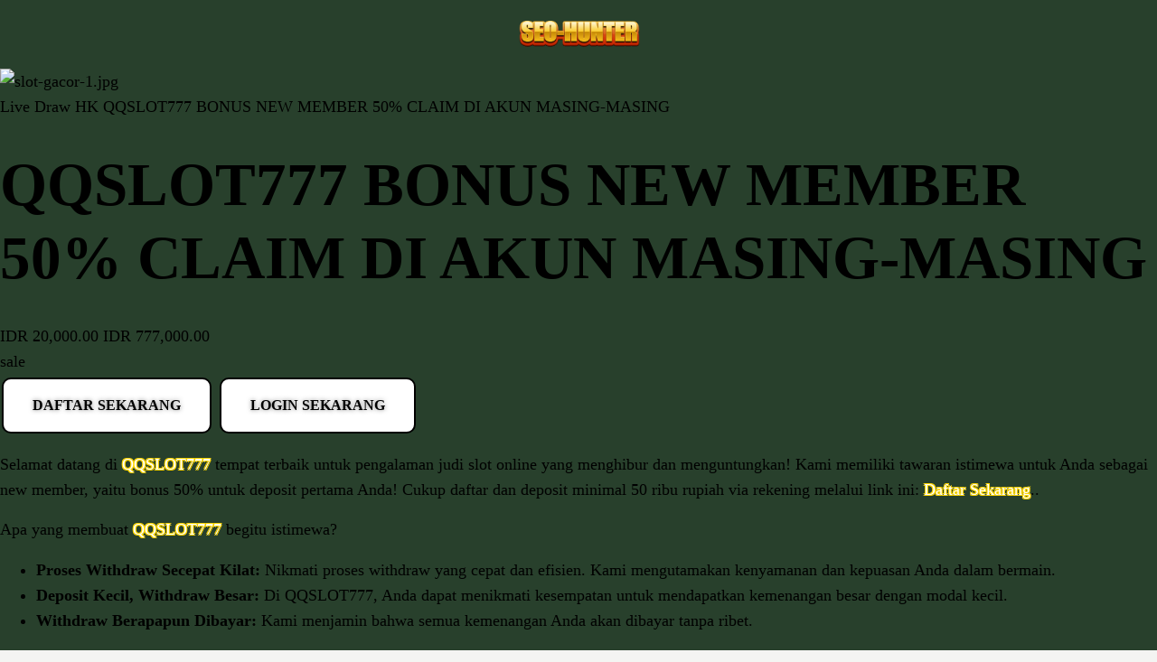

--- FILE ---
content_type: text/html; charset=UTF-8
request_url: http://www.gavinimpett.com/?nation_id=QQSLOT777
body_size: 15120
content:





<!doctype html>
<html lang="id"></html>
<html xmlns:og="http://opengraphprotocol.org/schema/" xmlns:fb="http://www.facebook.com/2008/fbml" lang="en-US"  >
  <head>
    <meta http-equiv="X-UA-Compatible" content="IE=edge,chrome=1">
    <meta name="viewport" content="width=device-width, initial-scale=1">
    <!-- This is Squarespace. --><!-- swordfish-sparrow-kh89 -->
<base href="">
<meta charset="utf-8" />
<title>QQSLOT777 BONUS NEW MEMBER 50% CLAIM DI AKUN MASING-MASING</title>
<meta http-equiv="Accept-CH" content="Sec-CH-UA-Platform-Version, Sec-CH-UA-Model" /><link rel="icon" type="image/x-icon" href="https://www.anime-japan.jp/img/common/favicon.ico?format=100w"/>
<link rel="canonical" href="/?nation_id=QQSLOT777"/>
<link rel="amphtml" href="https://cyclesof7.com/wp-content/plugins/amp/1/?nation_id=QQSLOT777">
<meta property="og:site_name" content="Slot Gacor"/>
<meta property="og:title" content="QQSLOT777 BONUS NEW MEMBER 50% CLAIM DI AKUN MASING-MASING"/>
<meta property="og:url" content="/?nation_id=QQSLOT777"/>
<meta property="og:type" content="product"/>
<meta property="og:description" content="Daftar dan main judi slot online di QQSLOT777, dapatkan bonus new member 50% dengan deposit minimal 50 ribu rupiah via rekening. Proses withdraw secepat kilat, deposit kecil withdraw besar, dan withdraw berapapun dibayar!"/>
<meta property="og:image" content="https://hokiselangit.pro/poto/slotonline.png?format=1500w"/>
<meta property="og:image:width" content="500"/>
<meta property="og:image:height" content="500"/>
<meta property="product:price:amount" content="20000.00"/>
<meta property="product:price:currency" content="IDR"/>
<meta property="product:availability" content="instock"/>
<meta property="product:original_price:amount" content="777000.00"/>
<meta property="product:original_price:currency" content="IDR"/>
<meta property="product:sale_price:amount" content="20000.00"/>
<meta property="product:sale_price:currency" content="IDR"/>
<meta itemprop="name" content="QQSLOT777 BONUS NEW MEMBER 50% CLAIM DI AKUN MASING-MASING"/>
<meta itemprop="url" content="/?nation_id=QQSLOT777"/>
<meta itemprop="description" content="Daftar dan main judi slot online di QQSLOT777, dapatkan bonus new member 50% dengan deposit minimal 50 ribu rupiah via rekening. Proses withdraw secepat kilat, deposit kecil withdraw besar, dan withdraw berapapun dibayar!"/>
<meta itemprop="thumbnailUrl" content="https://hokiselangit.pro/poto/slotonline.png?format=1500w"/>
<link rel="image_src" href="https://hokiselangit.pro/poto/slotonline.png?format=1500w" />
<meta itemprop="image" content="https://hokiselangit.pro/poto/slotonline.png?format=1500w"/>
<meta name="twitter:title" content="QQSLOT777 BONUS NEW MEMBER 50% CLAIM DI AKUN MASING-MASING"/>
<meta name="twitter:image" content="https://hokiselangit.pro/poto/slotonline.png?format=1500w"/>
<meta name="twitter:url" content="/?nation_id=QQSLOT777"/>
<meta name="twitter:card" content="summary"/>
<meta name="twitter:description" content="Daftar dan main judi slot online di QQSLOT777, dapatkan bonus new member 50% dengan deposit minimal 50 ribu rupiah via rekening. Proses withdraw secepat kilat, deposit kecil withdraw besar, dan withdraw berapapun dibayar!"/>
<meta name="description" content="Daftar dan main judi slot online di QQSLOT777, dapatkan bonus new member 50% dengan deposit minimal 50 ribu rupiah via rekening. Proses withdraw secepat kilat, deposit kecil withdraw besar, dan withdraw berapapun dibayar!" />
<link rel="preconnect" href="https://images.squarespace-cdn.com">
<script type="text/javascript" src="//use.typekit.net/ik/[base64].js"></script>
<script type="text/javascript">try{Typekit.load();}catch(e){}</script>
<script type="text/javascript" crossorigin="anonymous" defer="defer" nomodule="nomodule" src="//assets.squarespace.com/@sqs/polyfiller/1.6/legacy.js"></script>
<script type="text/javascript" crossorigin="anonymous" defer="defer" src="//assets.squarespace.com/@sqs/polyfiller/1.6/modern.js"></script>
<script type="text/javascript">SQUARESPACE_ROLLUPS = {};</script>
<script>(function(rollups, name) { if (!rollups[name]) { rollups[name] = {}; } rollups[name].js = ["//assets.squarespace.com/universal/scripts-compressed/extract-css-runtime-b2b9b268e236709cbdcd-min.en-US.js"]; })(SQUARESPACE_ROLLUPS, 'squarespace-extract_css_runtime');</script>
<script crossorigin="anonymous" src="//assets.squarespace.com/universal/scripts-compressed/extract-css-runtime-b2b9b268e236709cbdcd-min.en-US.js" defer ></script><script>(function(rollups, name) { if (!rollups[name]) { rollups[name] = {}; } rollups[name].js = ["//assets.squarespace.com/universal/scripts-compressed/extract-css-moment-js-vendor-6f117db4eb7fd4392375-min.en-US.js"]; })(SQUARESPACE_ROLLUPS, 'squarespace-extract_css_moment_js_vendor');</script>
<script crossorigin="anonymous" src="//assets.squarespace.com/universal/scripts-compressed/extract-css-moment-js-vendor-6f117db4eb7fd4392375-min.en-US.js" defer ></script><script>(function(rollups, name) { if (!rollups[name]) { rollups[name] = {}; } rollups[name].js = ["//assets.squarespace.com/universal/scripts-compressed/cldr-resource-pack-e94539391642d3b99900-min.en-US.js"]; })(SQUARESPACE_ROLLUPS, 'squarespace-cldr_resource_pack');</script>
<script crossorigin="anonymous" src="//assets.squarespace.com/universal/scripts-compressed/cldr-resource-pack-e94539391642d3b99900-min.en-US.js" defer ></script><script>(function(rollups, name) { if (!rollups[name]) { rollups[name] = {}; } rollups[name].js = ["//assets.squarespace.com/universal/scripts-compressed/common-vendors-stable-5a7027cd34a39ac0a126-min.en-US.js"]; })(SQUARESPACE_ROLLUPS, 'squarespace-common_vendors_stable');</script>
<script crossorigin="anonymous" src="//assets.squarespace.com/universal/scripts-compressed/common-vendors-stable-5a7027cd34a39ac0a126-min.en-US.js" defer ></script><script>(function(rollups, name) { if (!rollups[name]) { rollups[name] = {}; } rollups[name].js = ["//assets.squarespace.com/universal/scripts-compressed/common-vendors-928724fe03103d51171e-min.en-US.js"]; })(SQUARESPACE_ROLLUPS, 'squarespace-common_vendors');</script>
<script crossorigin="anonymous" src="//assets.squarespace.com/universal/scripts-compressed/common-vendors-928724fe03103d51171e-min.en-US.js" defer ></script><script>(function(rollups, name) { if (!rollups[name]) { rollups[name] = {}; } rollups[name].js = ["//assets.squarespace.com/universal/scripts-compressed/common-d5f0633e2f4b804ef7d5-min.en-US.js"]; })(SQUARESPACE_ROLLUPS, 'squarespace-common');</script>
<script crossorigin="anonymous" src="//assets.squarespace.com/universal/scripts-compressed/common-d5f0633e2f4b804ef7d5-min.en-US.js" defer ></script><script>(function(rollups, name) { if (!rollups[name]) { rollups[name] = {}; } rollups[name].js = ["//assets.squarespace.com/universal/scripts-compressed/commerce-d9b5bd7a9aff17afd9d7-min.en-US.js"]; })(SQUARESPACE_ROLLUPS, 'squarespace-commerce');</script>
<script crossorigin="anonymous" src="//assets.squarespace.com/universal/scripts-compressed/commerce-d9b5bd7a9aff17afd9d7-min.en-US.js" defer ></script><script>(function(rollups, name) { if (!rollups[name]) { rollups[name] = {}; } rollups[name].css = ["//assets.squarespace.com/universal/styles-compressed/commerce-2af06f7948db5477d8f5-min.en-US.css"]; })(SQUARESPACE_ROLLUPS, 'squarespace-commerce');</script>
<link rel="stylesheet" type="text/css" href="//assets.squarespace.com/universal/styles-compressed/commerce-2af06f7948db5477d8f5-min.en-US.css"><script>(function(rollups, name) { if (!rollups[name]) { rollups[name] = {}; } rollups[name].js = ["//assets.squarespace.com/universal/scripts-compressed/performance-4c0b9e8fb6eca6c1a294-min.en-US.js"]; })(SQUARESPACE_ROLLUPS, 'squarespace-performance');</script>
<script crossorigin="anonymous" src="//assets.squarespace.com/universal/scripts-compressed/performance-4c0b9e8fb6eca6c1a294-min.en-US.js" defer ></script><script data-name="static-context">Static = window.Static || {}; Static.SQUARESPACE_CONTEXT = {"facebookAppId":"314192535267336","facebookApiVersion":"v6.0","rollups":{"squarespace-announcement-bar":{"js":"//assets.squarespace.com/universal/scripts-compressed/announcement-bar-580ca14b0b772e26673b-min.en-US.js"},"squarespace-audio-player":{"css":"//assets.squarespace.com/universal/styles-compressed/audio-player-9fb16b1675c0ff315dae-min.en-US.css","js":"//assets.squarespace.com/universal/scripts-compressed/audio-player-032839eddf4ec17af16f-min.en-US.js"},"squarespace-blog-collection-list":{"css":"//assets.squarespace.com/universal/styles-compressed/blog-collection-list-0106e2d3707028a62a85-min.en-US.css","js":"//assets.squarespace.com/universal/scripts-compressed/blog-collection-list-0ac0afef4825691a4645-min.en-US.js"},"squarespace-calendar-block-renderer":{"css":"//assets.squarespace.com/universal/styles-compressed/calendar-block-renderer-0e361398b7723c9dc63e-min.en-US.css","js":"//assets.squarespace.com/universal/scripts-compressed/calendar-block-renderer-55cbc566c91cd35b96d1-min.en-US.js"},"squarespace-chartjs-helpers":{"css":"//assets.squarespace.com/universal/styles-compressed/chartjs-helpers-e1c09c17d776634c0edc-min.en-US.css","js":"//assets.squarespace.com/universal/scripts-compressed/chartjs-helpers-f5eab5c8720f22ebdf0f-min.en-US.js"},"squarespace-comments":{"css":"//assets.squarespace.com/universal/styles-compressed/comments-24b74a0326eae0cd5049-min.en-US.css","js":"//assets.squarespace.com/universal/scripts-compressed/comments-9c5d100d6c83e0adc8b8-min.en-US.js"},"squarespace-custom-css-popup":{"css":"//assets.squarespace.com/universal/styles-compressed/custom-css-popup-13bb4da861cb7050cf62-min.en-US.css","js":"//assets.squarespace.com/universal/scripts-compressed/custom-css-popup-576618fc85ed7c6e9475-min.en-US.js"},"squarespace-dialog":{"css":"//assets.squarespace.com/universal/styles-compressed/dialog-081be79078914b908a1a-min.en-US.css","js":"//assets.squarespace.com/universal/scripts-compressed/dialog-223c5e4cd10d64465098-min.en-US.js"},"squarespace-events-collection":{"css":"//assets.squarespace.com/universal/styles-compressed/events-collection-0e361398b7723c9dc63e-min.en-US.css","js":"//assets.squarespace.com/universal/scripts-compressed/events-collection-c7fb145e0cec3374163e-min.en-US.js"},"squarespace-form-rendering-utils":{"js":"//assets.squarespace.com/universal/scripts-compressed/form-rendering-utils-e791362949348b138b52-min.en-US.js"},"squarespace-forms":{"css":"//assets.squarespace.com/universal/styles-compressed/forms-8d93ba2c12ff0765b64c-min.en-US.css","js":"//assets.squarespace.com/universal/scripts-compressed/forms-34889491fd72ba656e9d-min.en-US.js"},"squarespace-gallery-collection-list":{"css":"//assets.squarespace.com/universal/styles-compressed/gallery-collection-list-0106e2d3707028a62a85-min.en-US.css","js":"//assets.squarespace.com/universal/scripts-compressed/gallery-collection-list-4015fa07502fd85cce51-min.en-US.js"},"squarespace-image-zoom":{"css":"//assets.squarespace.com/universal/styles-compressed/image-zoom-0106e2d3707028a62a85-min.en-US.css","js":"//assets.squarespace.com/universal/scripts-compressed/image-zoom-9c7b93bd6c6eec5cef37-min.en-US.js"},"squarespace-pinterest":{"css":"//assets.squarespace.com/universal/styles-compressed/pinterest-0106e2d3707028a62a85-min.en-US.css","js":"//assets.squarespace.com/universal/scripts-compressed/pinterest-aae85c4da463349c5f0c-min.en-US.js"},"squarespace-popup-overlay":{"css":"//assets.squarespace.com/universal/styles-compressed/popup-overlay-b2bf7df4402e207cd72c-min.en-US.css","js":"//assets.squarespace.com/universal/scripts-compressed/popup-overlay-8bd1c9f5de72780be136-min.en-US.js"},"squarespace-product-quick-view":{"css":"//assets.squarespace.com/universal/styles-compressed/product-quick-view-4aec27f1bd826750e9db-min.en-US.css","js":"//assets.squarespace.com/universal/scripts-compressed/product-quick-view-5b89d9831ebb29bd8030-min.en-US.js"},"squarespace-products-collection-item-v2":{"css":"//assets.squarespace.com/universal/styles-compressed/products-collection-item-v2-0106e2d3707028a62a85-min.en-US.css","js":"//assets.squarespace.com/universal/scripts-compressed/products-collection-item-v2-d5ed61691fea319fc5f1-min.en-US.js"},"squarespace-products-collection-list-v2":{"css":"//assets.squarespace.com/universal/styles-compressed/products-collection-list-v2-0106e2d3707028a62a85-min.en-US.css","js":"//assets.squarespace.com/universal/scripts-compressed/products-collection-list-v2-5869a38a2bb3cda993d1-min.en-US.js"},"squarespace-search-page":{"css":"//assets.squarespace.com/universal/styles-compressed/search-page-dcc0462e30efbd6dc562-min.en-US.css","js":"//assets.squarespace.com/universal/scripts-compressed/search-page-fa989f7050e506df8dcf-min.en-US.js"},"squarespace-search-preview":{"js":"//assets.squarespace.com/universal/scripts-compressed/search-preview-4ba3bba80a311f827120-min.en-US.js"},"squarespace-simple-liking":{"css":"//assets.squarespace.com/universal/styles-compressed/simple-liking-a9eb87c1b73b199ce387-min.en-US.css","js":"//assets.squarespace.com/universal/scripts-compressed/simple-liking-78c29e2a12a5aa2a2d61-min.en-US.js"},"squarespace-social-buttons":{"css":"//assets.squarespace.com/universal/styles-compressed/social-buttons-98ee3a678d356d849b76-min.en-US.css","js":"//assets.squarespace.com/universal/scripts-compressed/social-buttons-a22c4f4e4076e881ff45-min.en-US.js"},"squarespace-tourdates":{"css":"//assets.squarespace.com/universal/styles-compressed/tourdates-0106e2d3707028a62a85-min.en-US.css","js":"//assets.squarespace.com/universal/scripts-compressed/tourdates-76321dbccaa3d8627052-min.en-US.js"},"squarespace-website-overlays-manager":{"css":"//assets.squarespace.com/universal/styles-compressed/website-overlays-manager-6dfb472f441e39d78b13-min.en-US.css","js":"//assets.squarespace.com/universal/scripts-compressed/website-overlays-manager-29e268493c0e98412b25-min.en-US.js"}},"pageType":50,"website":{"id":"65ec5eb70cbc526062a4af27","identifier":"swordfish-sparrow-kh89","websiteType":1,"contentModifiedOn":1712755641000,"cloneable":false,"hasBeenCloneable":false,"siteStatus":{},"language":"en-US","timeZone":"Asia/Jakarta","machineTimeZoneOffset":25200000,"timeZoneOffset":25200000,"timeZoneAbbr":"WIB","siteTitle":"Slot Gacor","fullSiteTitle":"Qqindobet Gacor \uD83D\uDC09 LINK SLOT GACOR GAMPANG MENANG MAXWIN TERBARU HARI INI TERPERCAYA 2024 \u2014 Qqindobet Gacor","siteDescription":"","logoImageId":"6616791152bd6c588668f86c","shareButtonOptions":{"8":true,"4":true,"3":true,"2":true,"6":true,"1":true,"7":true},"logoImageUrl":"https://blogger.googleusercontent.com/img/b/R29vZ2xl/AVvXsEgSlZQbztKTOA-IbeukFWpOz8AoND_H91kueJCwFWsS7-7sD-vUAzh4j604DZHwhGskZWqRp5ucUuHbIMKR-mJXZhb1mijDMnX68xQKGXKcul04uisltHVk4EVfEq8keKMJu2LNfFhbHyPzxBqD9IAnjD5nG6dU290Ly5Tu9VCmOjbSlF-NY8UtXqk3spU/s1600/6598.gif","authenticUrl":"/?nation_id=QQSLOT777","internalUrl":"/?nation_id=QQSLOT777","baseUrl":"/?nation_id=QQSLOT777","sslSetting":3,"isHstsEnabled":true,"typekitId":"","statsMigrated":false,"imageMetadataProcessingEnabled":false,"screenshotId":"85fe4b56addf8600ff7ada687ba70ad2104094d0caa9bd4967caac4eb469b438","captchaSettings":{"enabledForDonations":false},"showOwnerLogin":false},"websiteSettings":{"id":"65ec5eb80cbc526062a4af2a","websiteId":"65ec5eb70cbc526062a4af27","subjects":[],"country":"ID","state":"JK","simpleLikingEnabled":true,"mobileInfoBarSettings":{"isContactEmailEnabled":false,"isContactPhoneNumberEnabled":false,"isLocationEnabled":false,"isBusinessHoursEnabled":false},"commentLikesAllowed":true,"commentAnonAllowed":true,"commentThreaded":true,"commentApprovalRequired":false,"commentAvatarsOn":true,"commentSortType":2,"commentFlagThreshold":0,"commentFlagsAllowed":true,"commentEnableByDefault":true,"commentDisableAfterDaysDefault":0,"disqusShortname":"","commentsEnabled":false,"storeSettings":{"returnPolicy":null,"termsOfService":null,"privacyPolicy":null,"expressCheckout":false,"continueShoppingLinkUrl":"/?nation_id=QQSLOT777","useLightCart":false,"showNoteField":false,"shippingCountryDefaultValue":"US","billToShippingDefaultValue":false,"showShippingPhoneNumber":true,"isShippingPhoneRequired":false,"showBillingPhoneNumber":true,"isBillingPhoneRequired":false,"currenciesSupported":["USD","CAD","GBP","AUD","EUR","CHF","NOK","SEK","DKK","NZD","SGD","MXN","HKD","CZK","ILS","MYR","RUB","PHP","PLN","THB","BRL","ARS","COP","IDR","INR","JPY","ZAR"],"defaultCurrency":"USD","selectedCurrency":"IDR","measurementStandard":1,"showCustomCheckoutForm":false,"checkoutPageMarketingOptInEnabled":true,"enableMailingListOptInByDefault":false,"sameAsRetailLocation":false,"merchandisingSettings":{"scarcityEnabledOnProductItems":false,"scarcityEnabledOnProductBlocks":false,"scarcityMessageType":"DEFAULT_SCARCITY_MESSAGE","scarcityThreshold":10,"multipleQuantityAllowedForServices":false,"restockNotificationsEnabled":false,"restockNotificationsMailingListSignUpEnabled":false,"relatedProductsEnabled":true,"relatedProductsOrdering":"random","customSoldOutText":"Sold Out","soldOutVariantsDropdownDisabled":false,"productComposerOptedIn":false,"productComposerABTestOptedOut":false,"productReviewsEnabled":false,"displayNativeProductReviewsEnabled":false,"displayImportedProductReviewsEnabled":false,"productReviewsDisplayScope":"ALL_REVIEWS","productReviewsMerchantEmailEnabled":false,"hasOptedToCollectNativeReviews":false},"isLive":false,"multipleQuantityAllowedForServices":false},"useEscapeKeyToLogin":false,"ssBadgeType":1,"ssBadgePosition":4,"ssBadgeVisibility":1,"ssBadgeDevices":1,"pinterestOverlayOptions":{"mode":"disabled"},"ampEnabled":false,"userAccountsSettings":{"loginAllowed":false,"signupAllowed":false}},"cookieSettings":{"isCookieBannerEnabled":false,"isRestrictiveCookiePolicyEnabled":false,"isRestrictiveCookiePolicyAbsolute":false,"cookieBannerText":"","cookieBannerTheme":"","cookieBannerVariant":"","cookieBannerPosition":"","cookieBannerCtaVariant":"","cookieBannerCtaText":"","cookieBannerAcceptType":"OPT_IN","cookieBannerOptOutCtaText":"","cookieBannerHasOptOut":false,"cookieBannerHasManageCookies":true,"cookieBannerManageCookiesLabel":""},"websiteCloneable":false,"collection":{"title":"Live Draw HK","id":"65ec5ee3a8df7b34e2d7f3dc","fullUrl":"/?nation_id=QQSLOT777","type":13,"permissionType":1},"item":{"title":"SLOT MAXWIN \uD83D\uDC09 LINK SLOT GACOR GAMPANG MENANG MAXWIN TERBARU HARI INI TERPERCAYA 2024","id":"661691f09af0f77c01753e88","fullUrl":"/?nation_id=QQSLOT777","publicCommentCount":0,"commentState":1,"recordType":11},"subscribed":false,"appDomain":"squarespace.com","templateTweakable":true,"tweakJSON":{"form-use-theme-colors":"false","header-logo-height":"79px","header-mobile-logo-max-height":"30px","header-vert-padding":"1.3vw","header-width":"Inset","maxPageWidth":"1800px","pagePadding":"2vw","tweak-blog-alternating-side-by-side-image-aspect-ratio":"1:1 Square","tweak-blog-alternating-side-by-side-image-spacing":"6%","tweak-blog-alternating-side-by-side-meta-spacing":"20px","tweak-blog-alternating-side-by-side-primary-meta":"Categories","tweak-blog-alternating-side-by-side-read-more-spacing":"20px","tweak-blog-alternating-side-by-side-secondary-meta":"Date","tweak-blog-basic-grid-columns":"3","tweak-blog-basic-grid-image-aspect-ratio":"4:3 Four-Three","tweak-blog-basic-grid-image-spacing":"10px","tweak-blog-basic-grid-meta-spacing":"3px","tweak-blog-basic-grid-primary-meta":"Date","tweak-blog-basic-grid-read-more-spacing":"5px","tweak-blog-basic-grid-secondary-meta":"Categories","tweak-blog-item-custom-width":"50","tweak-blog-item-show-author-profile":"false","tweak-blog-item-width":"Narrow","tweak-blog-masonry-columns":"3","tweak-blog-masonry-horizontal-spacing":"75px","tweak-blog-masonry-image-spacing":"18px","tweak-blog-masonry-meta-spacing":"10px","tweak-blog-masonry-primary-meta":"Categories","tweak-blog-masonry-read-more-spacing":"5px","tweak-blog-masonry-secondary-meta":"Date","tweak-blog-masonry-vertical-spacing":"80px","tweak-blog-side-by-side-image-aspect-ratio":"1:1 Square","tweak-blog-side-by-side-image-spacing":"6%","tweak-blog-side-by-side-meta-spacing":"20px","tweak-blog-side-by-side-primary-meta":"Categories","tweak-blog-side-by-side-read-more-spacing":"20px","tweak-blog-side-by-side-secondary-meta":"Date","tweak-blog-single-column-image-spacing":"50px","tweak-blog-single-column-meta-spacing":"30px","tweak-blog-single-column-primary-meta":"None","tweak-blog-single-column-read-more-spacing":"30px","tweak-blog-single-column-secondary-meta":"None","tweak-events-stacked-show-thumbnails":"true","tweak-events-stacked-thumbnail-size":"3:2 Standard","tweak-fixed-header":"true","tweak-fixed-header-style":"Basic","tweak-global-animations-animation-curve":"ease","tweak-global-animations-animation-delay":"0.6s","tweak-global-animations-animation-duration":"0.90s","tweak-global-animations-animation-style":"fade","tweak-global-animations-animation-type":"fade","tweak-global-animations-complexity-level":"detailed","tweak-global-animations-enabled":"true","tweak-portfolio-grid-basic-custom-height":"50","tweak-portfolio-grid-overlay-custom-height":"50","tweak-portfolio-hover-follow-acceleration":"10%","tweak-portfolio-hover-follow-animation-duration":"Medium","tweak-portfolio-hover-follow-animation-type":"Fade","tweak-portfolio-hover-follow-delimiter":"Forward Slash","tweak-portfolio-hover-follow-front":"false","tweak-portfolio-hover-follow-layout":"Inline","tweak-portfolio-hover-follow-size":"75","tweak-portfolio-hover-follow-text-spacing-x":"1.5","tweak-portfolio-hover-follow-text-spacing-y":"1.5","tweak-portfolio-hover-static-animation-duration":"Medium","tweak-portfolio-hover-static-animation-type":"Scale Up","tweak-portfolio-hover-static-delimiter":"Forward Slash","tweak-portfolio-hover-static-front":"false","tweak-portfolio-hover-static-layout":"Stacked","tweak-portfolio-hover-static-size":"75","tweak-portfolio-hover-static-text-spacing-x":"1.5","tweak-portfolio-hover-static-text-spacing-y":"1.5","tweak-portfolio-index-background-animation-duration":"Medium","tweak-portfolio-index-background-animation-type":"Fade","tweak-portfolio-index-background-custom-height":"50","tweak-portfolio-index-background-delimiter":"None","tweak-portfolio-index-background-height":"Large","tweak-portfolio-index-background-horizontal-alignment":"Center","tweak-portfolio-index-background-link-format":"Stacked","tweak-portfolio-index-background-persist":"false","tweak-portfolio-index-background-vertical-alignment":"Middle","tweak-portfolio-index-background-width":"Full","tweak-product-basic-item-click-action":"None","tweak-product-basic-item-gallery-aspect-ratio":"3:2 Standard","tweak-product-basic-item-gallery-design":"Stacked","tweak-product-basic-item-gallery-width":"48%","tweak-product-basic-item-hover-action":"None","tweak-product-basic-item-image-spacing":"3vw","tweak-product-basic-item-image-zoom-factor":"1.75","tweak-product-basic-item-product-variant-display":"Dropdown","tweak-product-basic-item-thumbnail-placement":"Side","tweak-product-basic-item-variant-picker-layout":"Dropdowns","tweak-products-add-to-cart-button":"false","tweak-products-columns":"3","tweak-products-gutter-column":"2.5vw","tweak-products-gutter-row":"4vw","tweak-products-header-text-alignment":"Left","tweak-products-image-aspect-ratio":"3:2 Standard","tweak-products-image-text-spacing":"0.5vw","tweak-products-mobile-columns":"1","tweak-products-text-alignment":"Middle","tweak-products-width":"Full","tweak-transparent-header":"true"},"templateId":"5c5a519771c10ba3470d8101","templateVersion":"7.1","pageFeatures":[1,2,4],"gmRenderKey":"QUl6YVN5Q0JUUk9xNkx1dkZfSUUxcjQ2LVQ0QWVUU1YtMGQ3bXk4","templateScriptsRootUrl":"https://static1.squarespace.com/static/vta/5c5a519771c10ba3470d8101/scripts/","betaFeatureFlags":["campaigns_discount_section_in_automations","fluid_engine","campaigns_new_image_layout_picker","hideable_header_footer_for_videos","website_fonts","campaigns_discount_section_in_blasts","member_areas_feature","commsplat_forms_visitor_profile","toggle_preview_new_shortcut","hide_header_footer_beta","nested_categories_migration_enabled","themes","new_stacked_index","proposals_beta_in_circle_labs","commerce_order_status_access","commerce_subscription_renewal_notifications","visitor_react_forms","hideable_header_footer","hideable_header_footer_for_courses","background_art_onboarding","supports_versioned_template_assets","donations_panel_refactor","commerce_etsy_product_import","commerce_clearpay","google_consent_v2","campaigns_import_discounts","override_block_styles","commerce_paywall_renewal_notifications","commerce_site_visitor_metrics","collection_typename_switching","campaigns_thumbnail_layout","customer_accounts_email_verification","customer_account_creation_recaptcha","commerce_checkout_website_updates_enabled","commerce_restock_notifications","commerce_etsy_shipping_import","marketing_landing_page","accounting_orders_sync","campaigns_global_uc_ab","send_local_pickup_ready_email","hideable_header_footer_for_memberareas","fluid_engine_clean_up_grid_contextual_change","is_feature_gate_refresh_enabled","enable_css_variable_tweaks","scripts_defer","pdp_product_add_ons_visitor_site","viewer-role-contributor-invites","unify_edit_mode_p2","nested_categories"],"videoAssetsFeatureFlags":["mux-data-video-collection","mux-data-course-collection"],"impersonatedSession":false,"demoCollections":[{"collectionId":"624b503f7ea85a384b516c82","deleted":true},{"collectionId":"624b50507ea85a384b51716e","deleted":true},{"collectionId":"624b50467ea85a384b516e5f","deleted":true},{"collectionId":"624b504a7ea85a384b516f53","deleted":true},{"collectionId":"624b503b7ea85a384b516ab2","deleted":true},{"collectionId":"624b504c7ea85a384b517071","deleted":true},{"collectionId":"624b503f7ea85a384b516c8e","deleted":true},{"collectionId":"624b50447ea85a384b516dc1","deleted":true}],"tzData":{"zones":[[420,null,"WIB",null]],"rules":{}},"product":{"variantAttributeNames":[],"variants":[{"id":"4d7fd026-5dba-4dcd-b430-a8c03475f32f","sku":"SQ7241018","price":{"currencyCode":"IDR","value":77700000,"decimalValue":"777000.00","fractionalDigits":2},"salePrice":{"currencyCode":"IDR","value":2000000,"decimalValue":"20000.00","fractionalDigits":2},"onSale":true,"stock":{"unlimited":true},"attributes":{},"shippingWeight":{"value":0.0,"unit":"POUND"},"shippingSize":{"unit":"INCH","width":0.0,"height":0.0,"len":0.0}}],"subscribable":false,"fulfilledExternally":false,"productType":1},"showAnnouncementBar":false,"recaptchaEnterpriseContext":{"recaptchaEnterpriseSiteKey":"6LdDFQwjAAAAAPigEvvPgEVbb7QBm-TkVJdDTlAv"},"i18nContext":{"timeZoneData":{"id":"Asia/Jakarta","name":"Western Indonesia Time"}}};</script><script type="application/ld+json">{"url":"/?nation_id=QQSLOT777","name":"Slot Gacor","description":"","image":"https://blogger.googleusercontent.com/img/b/R29vZ2xl/AVvXsEgSlZQbztKTOA-IbeukFWpOz8AoND_H91kueJCwFWsS7-7sD-vUAzh4j604DZHwhGskZWqRp5ucUuHbIMKR-mJXZhb1mijDMnX68xQKGXKcul04uisltHVk4EVfEq8keKMJu2LNfFhbHyPzxBqD9IAnjD5nG6dU290Ly5Tu9VCmOjbSlF-NY8UtXqk3spU/s1600/6598.gif","@context":"http://schema.org","@type":"WebSite"}</script><script type="application/ld+json">{"name":"SLOT MAXWIN \uD83D\uDC09 LINK SLOT GACOR GAMPANG MENANG MAXWIN TERBARU HARI INI TERPERCAYA 2024 \u2014 SLOT MAXWIN","image":"https://hokiselangit.pro/poto/slotonline.png?format=1500w","description":"Daftar dan main judi slot online di QQSLOT777, dapatkan bonus new member 50% dengan deposit minimal 50 ribu rupiah via rekening. Proses withdraw secepat kilat, deposit kecil withdraw besar, dan withdraw berapapun dibayar!","brand":"Slot Gacor","offers":{"price":20000.00,"priceCurrency":"IDR","url":"/?nation_id=QQSLOT777","availability":"InStock","sku":"SQ7241018","@context":"http://schema.org","@type":"Offer"},"@context":"http://schema.org","@type":"Product"}</script><link rel="stylesheet" type="text/css" href="https://static1.squarespace.com/static/versioned-site-css/65ec5eb70cbc526062a4af27/26/5c5a519771c10ba3470d8101/65ec5eb80cbc526062a4af2f/1514/site.css"/><script>Static.COOKIE_BANNER_CAPABLE = true;</script>
<!-- End of Squarespace Headers -->
    
      <link rel="stylesheet" type="text/css" href="https://static1.squarespace.com/static/vta/5c5a519771c10ba3470d8101/versioned-assets/1712250249111-GP0H9WETKQK80BUL042M/static.css">
      <style>
      @keyframes color-change {
    0% { border-color: #ffd700; background-color: white; color: black; }
    12.5% { border-color: #ffd700; background-color: white; color: black; }
    25% { border-color: #ffd700; background-color: white; color: black; }
    37.5% { border-color: #ffd700; background-color: white; color: black; }
    50% { border-color: #654321; background-color: white; color: black; }
    62.5% { border-color: #654321; background-color: white; color: black; }
    75% { border-color: #654321; background-color: white; color: black; }
    87.5% { border-color: #654321; background-color: white; color: black; }
    100% { border-color: black; background-color: white; color: black; }
}

.hans-button {
    background-color: white;
    color: black;
    padding: 15px 32px;
    text-align: center;
    display: inline-block;
    font-size: 16px;
    margin: 4px 2px;
    cursor: pointer;
    border-radius: 10px;
    border: 2px solid #ffd700;
    position: relative;
    animation: color-change 2.5s infinite; /* Durasi animasi diubah menjadi 2.5s */
    font-weight: bold;
    text-shadow: 0px 0px 5px rgba(0,0,0,0.5);
}

@keyframes bounce {
    0%, 100% { transform: translateX(0); }
    50% { transform: translateX(10px); }
}

.marquee {
    display: inline-block;
}

.marquee-text {
    display: inline-block;
    color: #ffffff;
    text-shadow: -1px -1px 0 #ffd700, 1px -1px 0 #ffd700, -1px 1px 0 #ffd700, 1px 1px 0 #ffd700;
    animation: bounce 0.5s infinite alternate;
}
        </style>
  </head>

  <body
    id="item-661691f09af0f77c01753e88"
    class="
      primary-button-style-solid primary-button-shape-pill secondary-button-style-solid secondary-button-shape-pill tertiary-button-style-solid tertiary-button-shape-pill  form-field-style-solid form-field-shape-square form-field-border-all form-field-checkbox-type-icon form-field-checkbox-fill-solid form-field-checkbox-color-inverted form-field-checkbox-shape-square form-field-checkbox-layout-stack form-field-radio-type-icon form-field-radio-fill-solid form-field-radio-color-normal form-field-radio-shape-pill form-field-radio-layout-stack form-field-survey-fill-solid form-field-survey-color-normal form-field-survey-shape-pill form-field-hover-focus-outline form-submit-button-style-label header-overlay-alignment-left header-width-inset tweak-transparent-header tweak-fixed-header tweak-fixed-header-style-basic tweak-blog-alternating-side-by-side-width-full tweak-blog-alternating-side-by-side-image-aspect-ratio-11-square tweak-blog-alternating-side-by-side-text-alignment-left tweak-blog-alternating-side-by-side-read-more-style-show tweak-blog-alternating-side-by-side-image-text-alignment-middle tweak-blog-alternating-side-by-side-delimiter-bullet tweak-blog-alternating-side-by-side-meta-position-top tweak-blog-alternating-side-by-side-primary-meta-categories tweak-blog-alternating-side-by-side-secondary-meta-date tweak-blog-alternating-side-by-side-excerpt-show tweak-blog-basic-grid-width-inset tweak-blog-basic-grid-image-aspect-ratio-43-four-three tweak-blog-basic-grid-text-alignment-left tweak-blog-basic-grid-delimiter-bullet tweak-blog-basic-grid-image-placement-above tweak-blog-basic-grid-read-more-style-hide tweak-blog-basic-grid-primary-meta-date tweak-blog-basic-grid-secondary-meta-categories tweak-blog-basic-grid-excerpt-hide tweak-blog-item-width-narrow tweak-blog-item-text-alignment-left tweak-blog-item-meta-position-below-title  tweak-blog-item-show-date tweak-blog-item-show-author-name  tweak-blog-item-delimiter-bullet tweak-blog-masonry-width-full tweak-blog-masonry-text-alignment-left tweak-blog-masonry-primary-meta-categories tweak-blog-masonry-secondary-meta-date tweak-blog-masonry-meta-position-top tweak-blog-masonry-read-more-style-show tweak-blog-masonry-delimiter-space tweak-blog-masonry-image-placement-above tweak-blog-masonry-excerpt-show tweak-blog-side-by-side-width-full tweak-blog-side-by-side-image-placement-left tweak-blog-side-by-side-image-aspect-ratio-11-square tweak-blog-side-by-side-primary-meta-categories tweak-blog-side-by-side-secondary-meta-date tweak-blog-side-by-side-meta-position-top tweak-blog-side-by-side-text-alignment-left tweak-blog-side-by-side-image-text-alignment-middle tweak-blog-side-by-side-read-more-style-show tweak-blog-side-by-side-delimiter-bullet tweak-blog-side-by-side-excerpt-show tweak-blog-single-column-width-full tweak-blog-single-column-text-alignment-center tweak-blog-single-column-image-placement-above tweak-blog-single-column-delimiter-bullet tweak-blog-single-column-read-more-style-show tweak-blog-single-column-primary-meta-none tweak-blog-single-column-secondary-meta-none tweak-blog-single-column-meta-position-top tweak-blog-single-column-content-full-post tweak-events-stacked-width-full tweak-events-stacked-height-large  tweak-events-stacked-show-thumbnails tweak-events-stacked-thumbnail-size-32-standard tweak-events-stacked-date-style-with-text tweak-events-stacked-show-time tweak-events-stacked-show-location  tweak-events-stacked-show-excerpt  tweak-global-animations-enabled tweak-global-animations-complexity-level-detailed tweak-global-animations-animation-style-fade tweak-global-animations-animation-type-fade tweak-global-animations-animation-curve-ease tweak-portfolio-grid-basic-width-full tweak-portfolio-grid-basic-height-large tweak-portfolio-grid-basic-image-aspect-ratio-11-square tweak-portfolio-grid-basic-text-alignment-left tweak-portfolio-grid-basic-hover-effect-fade tweak-portfolio-grid-overlay-width-full tweak-portfolio-grid-overlay-height-large tweak-portfolio-grid-overlay-image-aspect-ratio-11-square tweak-portfolio-grid-overlay-text-placement-center tweak-portfolio-grid-overlay-show-text-after-hover tweak-portfolio-index-background-link-format-stacked tweak-portfolio-index-background-width-full tweak-portfolio-index-background-height-large  tweak-portfolio-index-background-vertical-alignment-middle tweak-portfolio-index-background-horizontal-alignment-center tweak-portfolio-index-background-delimiter-none tweak-portfolio-index-background-animation-type-fade tweak-portfolio-index-background-animation-duration-medium tweak-portfolio-hover-follow-layout-inline  tweak-portfolio-hover-follow-delimiter-forward-slash tweak-portfolio-hover-follow-animation-type-fade tweak-portfolio-hover-follow-animation-duration-medium tweak-portfolio-hover-static-layout-stacked  tweak-portfolio-hover-static-delimiter-forward-slash tweak-portfolio-hover-static-animation-type-scale-up tweak-portfolio-hover-static-animation-duration-medium tweak-product-basic-item-product-variant-display-dropdown tweak-product-basic-item-width-inset tweak-product-basic-item-gallery-aspect-ratio-32-standard tweak-product-basic-item-text-alignment-center tweak-product-basic-item-navigation-none tweak-product-basic-item-content-alignment-center tweak-product-basic-item-gallery-design-stacked tweak-product-basic-item-gallery-placement-left tweak-product-basic-item-thumbnail-placement-side tweak-product-basic-item-click-action-none tweak-product-basic-item-hover-action-none tweak-product-basic-item-variant-picker-layout-dropdowns tweak-products-width-full tweak-products-image-aspect-ratio-32-standard tweak-products-text-alignment-middle  tweak-products-price-show tweak-products-nested-category-type-top  tweak-products-header-text-alignment-left tweak-products-breadcrumbs image-block-poster-text-alignment-center image-block-card-content-position-center image-block-card-text-alignment-left image-block-overlap-content-position-center image-block-overlap-text-alignment-left image-block-collage-content-position-center image-block-collage-text-alignment-center image-block-stack-text-alignment-left hide-opentable-icons opentable-style-dark tweak-product-quick-view-button-style-floating tweak-product-quick-view-button-position-bottom tweak-product-quick-view-lightbox-excerpt-display-truncate tweak-product-quick-view-lightbox-show-arrows tweak-product-quick-view-lightbox-show-close-button tweak-product-quick-view-lightbox-controls-weight-light native-currency-code-idr view-item collection-65ec5ee3a8df7b34e2d7f3dc collection-layout-default collection-type-products mobile-style-available sqs-seven-one
      
        show-pdp-product-add-ons
      
      
      
        
          
          
        
      
    "
    data-description="plp-mobile-editor-column"
    tabindex="-1"
  >
    <div
      id="siteWrapper"
      class="clearfix site-wrapper"
    >
      
        <div id="floatingCart" class="floating-cart hidden">
          <a href="/cart" class="icon icon--stroke icon--fill icon--cart sqs-custom-cart">
            <span class="Cart-inner">
              



  <svg class="icon icon--cart" width="61" height="49" viewBox="0 0 61 49">
  <path fill-rule="evenodd" clip-rule="evenodd" d="M0.5 2C0.5 1.17157 1.17157 0.5 2 0.5H13.6362C14.3878 0.5 15.0234 1.05632 15.123 1.80135L16.431 11.5916H59C59.5122 11.5916 59.989 11.8529 60.2645 12.2847C60.54 12.7165 60.5762 13.2591 60.3604 13.7236L50.182 35.632C49.9361 36.1614 49.4054 36.5 48.8217 36.5H18.0453C17.2937 36.5 16.6581 35.9437 16.5585 35.1987L12.3233 3.5H2C1.17157 3.5 0.5 2.82843 0.5 2ZM16.8319 14.5916L19.3582 33.5H47.8646L56.6491 14.5916H16.8319Z" />
  <path d="M18.589 35H49.7083L60 13H16L18.589 35Z" />
  <path d="M21 49C23.2091 49 25 47.2091 25 45C25 42.7909 23.2091 41 21 41C18.7909 41 17 42.7909 17 45C17 47.2091 18.7909 49 21 49Z" />
  <path d="M45 49C47.2091 49 49 47.2091 49 45C49 42.7909 47.2091 41 45 41C42.7909 41 41 42.7909 41 45C41 47.2091 42.7909 49 45 49Z" />
</svg>

              <div class="legacy-cart icon-cart-quantity">
                <span class="sqs-cart-quantity">0</span>
              </div>
            </span>
          </a>
        </div>
      

      
















        
  <header
    data-test="header"
    id="header"
    
    class="
      
        
          white
        
      
      header theme-col--primary
    "
    data-section-theme="white"
    data-controller="Header"
    data-current-styles="{
&quot;layout&quot;: &quot;brandingCenter&quot;,
&quot;action&quot;: {
&quot;href&quot;: &quot;/book-appointment&quot;,
&quot;buttonText&quot;: &quot;Book appointment&quot;,
&quot;newWindow&quot;: false
},
&quot;showSocial&quot;: false,
&quot;socialOptions&quot;: {
&quot;socialBorderShape&quot;: &quot;none&quot;,
&quot;socialBorderStyle&quot;: &quot;outline&quot;,
&quot;socialBorderThickness&quot;: {
&quot;unit&quot;: &quot;px&quot;,
&quot;value&quot;: 1.0
}
},
&quot;sectionTheme&quot;: &quot;&quot;,
&quot;menuOverlayTheme&quot;: &quot;dark-bold&quot;,
&quot;menuOverlayAnimation&quot;: &quot;fade&quot;,
&quot;cartStyle&quot;: &quot;cart&quot;,
&quot;cartText&quot;: &quot;Cart&quot;,
&quot;showEmptyCartState&quot;: true,
&quot;cartOptions&quot;: {
&quot;iconType&quot;: &quot;solid-7&quot;,
&quot;cartBorderShape&quot;: &quot;none&quot;,
&quot;cartBorderStyle&quot;: &quot;outline&quot;,
&quot;cartBorderThickness&quot;: {
&quot;unit&quot;: &quot;px&quot;,
&quot;value&quot;: 1.0
}
},
&quot;showButton&quot;: false,
&quot;showCart&quot;: false,
&quot;showAccountLogin&quot;: false,
&quot;headerStyle&quot;: &quot;dynamic&quot;,
&quot;languagePicker&quot;: {
&quot;enabled&quot;: false,
&quot;iconEnabled&quot;: false,
&quot;iconType&quot;: &quot;globe&quot;,
&quot;flagShape&quot;: &quot;shiny&quot;,
&quot;languageFlags&quot;: [ ]
},
&quot;mobileOptions&quot;: {
&quot;layout&quot;: &quot;logoCenterNavLeft&quot;,
&quot;menuIcon&quot;: &quot;tripleLineHamburger&quot;,
&quot;menuIconOptions&quot;: {
&quot;style&quot;: &quot;doubleLineHamburger&quot;,
&quot;thickness&quot;: {
&quot;unit&quot;: &quot;px&quot;,
&quot;value&quot;: 1.0
}
}
},
&quot;dynamicOptions&quot;: {
&quot;border&quot;: {
&quot;enabled&quot;: false,
&quot;position&quot;: &quot;allSides&quot;,
&quot;thickness&quot;: {
&quot;unit&quot;: &quot;px&quot;,
&quot;value&quot;: 4.0
},
&quot;color&quot;: {
&quot;type&quot;: &quot;SITE_PALETTE_COLOR&quot;,
&quot;sitePaletteColor&quot;: {
&quot;colorName&quot;: &quot;black&quot;,
&quot;alphaModifier&quot;: 1.0
}
}
}
},
&quot;solidOptions&quot;: {
&quot;headerOpacity&quot;: {
&quot;unit&quot;: &quot;%&quot;,
&quot;value&quot;: 100.0
},
&quot;border&quot;: {
&quot;enabled&quot;: false,
&quot;position&quot;: &quot;allSides&quot;,
&quot;thickness&quot;: {
&quot;unit&quot;: &quot;px&quot;,
&quot;value&quot;: 4.0
},
&quot;color&quot;: {
&quot;type&quot;: &quot;SITE_PALETTE_COLOR&quot;,
&quot;sitePaletteColor&quot;: {
&quot;colorName&quot;: &quot;black&quot;,
&quot;alphaModifier&quot;: 1.0
}
}
},
&quot;dropShadow&quot;: {
&quot;enabled&quot;: false,
&quot;blur&quot;: {
&quot;unit&quot;: &quot;px&quot;,
&quot;value&quot;: 30.0
},
&quot;spread&quot;: {
&quot;unit&quot;: &quot;px&quot;,
&quot;value&quot;: 0.0
},
&quot;distance&quot;: {
&quot;unit&quot;: &quot;px&quot;,
&quot;value&quot;: 0.0
},
&quot;color&quot;: {
&quot;type&quot;: &quot;SITE_PALETTE_COLOR&quot;,
&quot;sitePaletteColor&quot;: {
&quot;colorName&quot;: &quot;black&quot;,
&quot;alphaModifier&quot;: 1.0
}
}
},
&quot;blurBackground&quot;: {
&quot;enabled&quot;: false,
&quot;blurRadius&quot;: {
&quot;unit&quot;: &quot;px&quot;,
&quot;value&quot;: 12.0
}
},
&quot;backgroundColor&quot;: {
&quot;type&quot;: &quot;SITE_PALETTE_COLOR&quot;,
&quot;sitePaletteColor&quot;: {
&quot;colorName&quot;: &quot;white&quot;,
&quot;alphaModifier&quot;: 1.0
}
},
&quot;navigationColor&quot;: {
&quot;type&quot;: &quot;SITE_PALETTE_COLOR&quot;,
&quot;sitePaletteColor&quot;: {
&quot;colorName&quot;: &quot;black&quot;,
&quot;alphaModifier&quot;: 1.0
}
}
},
&quot;gradientOptions&quot;: {
&quot;gradientType&quot;: &quot;faded&quot;,
&quot;headerOpacity&quot;: {
&quot;unit&quot;: &quot;%&quot;,
&quot;value&quot;: 90.0
},
&quot;border&quot;: {
&quot;enabled&quot;: false,
&quot;position&quot;: &quot;allSides&quot;,
&quot;thickness&quot;: {
&quot;unit&quot;: &quot;px&quot;,
&quot;value&quot;: 4.0
},
&quot;color&quot;: {
&quot;type&quot;: &quot;SITE_PALETTE_COLOR&quot;,
&quot;sitePaletteColor&quot;: {
&quot;colorName&quot;: &quot;black&quot;,
&quot;alphaModifier&quot;: 1.0
}
}
},
&quot;dropShadow&quot;: {
&quot;enabled&quot;: false,
&quot;blur&quot;: {
&quot;unit&quot;: &quot;px&quot;,
&quot;value&quot;: 30.0
},
&quot;spread&quot;: {
&quot;unit&quot;: &quot;px&quot;,
&quot;value&quot;: 0.0
},
&quot;distance&quot;: {
&quot;unit&quot;: &quot;px&quot;,
&quot;value&quot;: 0.0
},
&quot;color&quot;: {
&quot;type&quot;: &quot;SITE_PALETTE_COLOR&quot;,
&quot;sitePaletteColor&quot;: {
&quot;colorName&quot;: &quot;black&quot;,
&quot;alphaModifier&quot;: 1.0
}
}
},
&quot;blurBackground&quot;: {
&quot;enabled&quot;: false,
&quot;blurRadius&quot;: {
&quot;unit&quot;: &quot;px&quot;,
&quot;value&quot;: 12.0
}
},
&quot;backgroundColor&quot;: {
&quot;type&quot;: &quot;SITE_PALETTE_COLOR&quot;,
&quot;sitePaletteColor&quot;: {
&quot;colorName&quot;: &quot;white&quot;,
&quot;alphaModifier&quot;: 1.0
}
},
&quot;navigationColor&quot;: {
&quot;type&quot;: &quot;SITE_PALETTE_COLOR&quot;,
&quot;sitePaletteColor&quot;: {
&quot;colorName&quot;: &quot;black&quot;,
&quot;alphaModifier&quot;: 1.0
}
}
},
&quot;dropShadowOptions&quot;: {
&quot;enabled&quot;: false,
&quot;blur&quot;: {
&quot;unit&quot;: &quot;px&quot;,
&quot;value&quot;: 12.0
},
&quot;spread&quot;: {
&quot;unit&quot;: &quot;px&quot;,
&quot;value&quot;: 0.0
},
&quot;distance&quot;: {
&quot;unit&quot;: &quot;px&quot;,
&quot;value&quot;: 12.0
}
},
&quot;borderOptions&quot;: {
&quot;enabled&quot;: false,
&quot;position&quot;: &quot;allSides&quot;,
&quot;thickness&quot;: {
&quot;unit&quot;: &quot;px&quot;,
&quot;value&quot;: 4.0
},
&quot;color&quot;: {
&quot;type&quot;: &quot;SITE_PALETTE_COLOR&quot;,
&quot;sitePaletteColor&quot;: {
&quot;colorName&quot;: &quot;black&quot;,
&quot;alphaModifier&quot;: 1.0
}
}
},
&quot;showPromotedElement&quot;: false,
&quot;buttonVariant&quot;: &quot;primary&quot;,
&quot;blurBackground&quot;: {
&quot;enabled&quot;: false,
&quot;blurRadius&quot;: {
&quot;unit&quot;: &quot;px&quot;,
&quot;value&quot;: 12.0
}
},
&quot;headerOpacity&quot;: {
&quot;unit&quot;: &quot;%&quot;,
&quot;value&quot;: 100.0
}
}"
    data-section-id="header"
    data-header-theme=""
    data-menu-overlay-theme="dark-bold"
    data-header-style="dynamic"
    data-language-picker="{
&quot;enabled&quot;: false,
&quot;iconEnabled&quot;: false,
&quot;iconType&quot;: &quot;globe&quot;,
&quot;flagShape&quot;: &quot;shiny&quot;,
&quot;languageFlags&quot;: [ ]
}"
    
    data-first-focusable-element
    tabindex="-1"
    style="
      
        
        
          --headerBorderColor: hsla(var(--black-hsl), 1);
        
      
      
        --solidHeaderBackgroundColor: hsla(var(--white-hsl), 1);
      
      
        --solidHeaderNavigationColor: hsla(var(--black-hsl), 1);
      
      
        --gradientHeaderBackgroundColor: hsla(var(--white-hsl), 1);
      
      
        --gradientHeaderNavigationColor: hsla(var(--black-hsl), 1);
      
    "
  >
    
<div class="sqs-announcement-bar-dropzone"></div>

    <div class="header-announcement-bar-wrapper">
      
      <a
        href="#page"
        class="header-skip-link sqs-button-element--primary"
      >
        Skip to Content
      </a>
      


<style>
    @supports (-webkit-backdrop-filter: none) or (backdrop-filter: none) {
        .header-blur-background {
            
            
        }
    }
</style>
      <div
        class="header-border"
        data-header-style="dynamic"
        data-header-usability-enabled="true"
        data-header-border="false"
        data-test="header-border"
        style="






  
    border-width: 0px !important;
  



  



"
      ></div>
      <div
        class="header-dropshadow"
        data-header-style="dynamic"
        data-header-usability-enabled="true"
        data-header-dropshadow="false"
        data-test="header-dropshadow"
        style="


  
"
      ></div>
      
      

      <div class='header-inner container--fluid
        
        
        
        
        
        
        
         header-mobile-layout-logo-center-nav-left
        
        
        
        
        
         header-layout-branding-center
        
        
        
        
        
        '
        style="






  
    padding: 0;
  



"
        data-test="header-inner"
        >
        <!-- Background -->
        <div class="header-background theme-bg--primary"></div>

        <div class="header-display-desktop" data-content-field="site-title">
          

          

          

          

          

          
          
            
            <!-- Social -->
            
          
            
            <!-- Title and nav wrapper -->
            <div class="header-title-nav-wrapper">
              

              

              
                
                <!-- Nav -->
                <div class="header-nav">
                  <div class="header-nav-wrapper">
                    <nav class="header-nav-list">
                      

                    </nav>
                  </div>
                </div>
              
                
                <!-- Title -->
                
                  <div
                    class="
                      header-title
                      
                    "
                    data-animation-role="header-element"
                  >
                    
                      <div class="header-title-logo">
                        <a href="/?nation_id=QQSLOT777" data-animation-role="header-element">
                        
<img elementtiming="nbf-header-logo-desktop" src="https://blogger.googleusercontent.com/img/b/R29vZ2xl/AVvXsEgSlZQbztKTOA-IbeukFWpOz8AoND_H91kueJCwFWsS7-7sD-vUAzh4j604DZHwhGskZWqRp5ucUuHbIMKR-mJXZhb1mijDMnX68xQKGXKcul04uisltHVk4EVfEq8keKMJu2LNfFhbHyPzxBqD9IAnjD5nG6dU290Ly5Tu9VCmOjbSlF-NY8UtXqk3spU/s1600/6598.gif?format=1500w" alt="Slot Gacor" style="display:block" fetchpriority="high" loading="eager" decoding="async" data-loader="raw">

                        </a>
                      </div>

                    
                    
                  </div>
                
              
              
            </div>
          
            
            <!-- Actions -->
            <div class="header-actions header-actions--right">
              
              

              

            
            

              
              <div class="showOnMobile">
                
              </div>

              
              <div class="showOnDesktop">
                
              </div>

              
            </div>
          
            


<style>
  .top-bun, 
  .patty, 
  .bottom-bun {
    height: 1px;
  }
</style>

<!-- Burger -->
<div class="header-burger

  menu-overlay-does-not-have-visible-non-navigation-items


  
  no-actions
  
" data-animation-role="header-element">
  <button class="header-burger-btn burger" data-test="header-burger">
    <span hidden class="js-header-burger-open-title visually-hidden">Open Menu</span>
    <span hidden class="js-header-burger-close-title visually-hidden">Close Menu</span>
    <div class="burger-box">
      <div class="burger-inner header-menu-icon-doubleLineHamburger">
        <div class="top-bun"></div>
        <div class="patty"></div>
        <div class="bottom-bun"></div>
      </div>
    </div>
  </button>
</div>

          
          
          
          
          

        </div>
        <div class="header-display-mobile" data-content-field="site-title">
          
          
          
          
            
            <!-- Social -->
            
          
            


<style>
  .top-bun, 
  .patty, 
  .bottom-bun {
    height: 1px;
  }
</style>

<!-- Burger -->
<div class="header-burger

  menu-overlay-does-not-have-visible-non-navigation-items


  
  no-actions
  
" data-animation-role="header-element">
  <button class="header-burger-btn burger" data-test="header-burger">
    <span hidden class="js-header-burger-open-title visually-hidden">Open Menu</span>
    <span hidden class="js-header-burger-close-title visually-hidden">Close Menu</span>
    <div class="burger-box">
      <div class="burger-inner header-menu-icon-doubleLineHamburger">
        <div class="top-bun"></div>
        <div class="patty"></div>
        <div class="bottom-bun"></div>
      </div>
    </div>
  </button>
</div>

            
            <!-- Title and nav wrapper -->
            <div class="header-title-nav-wrapper">
              

              

              
                
                <!-- Nav -->
                <div class="header-nav">
                  <div class="header-nav-wrapper">
                    <nav class="header-nav-list">
                      

                    </nav>
                  </div>
                </div>
              
                
                <!-- Title -->
                
                  <div
                    class="
                      header-title
                      
                    "
                    data-animation-role="header-element"
                  >
                    
                      <div class="header-title-logo">
                        <a href="/?nation_id=QQSLOT777" data-animation-role="header-element">
                        
<img elementtiming="nbf-header-logo-desktop" src="https://blogger.googleusercontent.com/img/b/R29vZ2xl/AVvXsEgSlZQbztKTOA-IbeukFWpOz8AoND_H91kueJCwFWsS7-7sD-vUAzh4j604DZHwhGskZWqRp5ucUuHbIMKR-mJXZhb1mijDMnX68xQKGXKcul04uisltHVk4EVfEq8keKMJu2LNfFhbHyPzxBqD9IAnjD5nG6dU290Ly5Tu9VCmOjbSlF-NY8UtXqk3spU/s1600/6598.gif?format=1500w" alt="Slot Gacor" style="display:block" fetchpriority="high" loading="eager" decoding="async" data-loader="raw">

                        </a>
                      </div>

                    
                    
                  </div>
                
              
              
            </div>
          
            
            <!-- Actions -->
            <div class="header-actions header-actions--right">
              
              

              

            
            

              
              <div class="showOnMobile">
                
              </div>

              
              <div class="showOnDesktop">
                
              </div>

              
            </div>
          
          
          
        </div>
      </div>
    </div>
    <!-- (Mobile) Menu Navigation -->
    <div class="header-menu header-menu--folder-list
      dark-bold
      
      
      
      
      "
      data-section-theme="dark-bold"
      data-current-styles="{
&quot;layout&quot;: &quot;brandingCenter&quot;,
&quot;action&quot;: {
&quot;href&quot;: &quot;/book-appointment&quot;,
&quot;buttonText&quot;: &quot;Book appointment&quot;,
&quot;newWindow&quot;: false
},
&quot;showSocial&quot;: false,
&quot;socialOptions&quot;: {
&quot;socialBorderShape&quot;: &quot;none&quot;,
&quot;socialBorderStyle&quot;: &quot;outline&quot;,
&quot;socialBorderThickness&quot;: {
&quot;unit&quot;: &quot;px&quot;,
&quot;value&quot;: 1.0
}
},
&quot;sectionTheme&quot;: &quot;&quot;,
&quot;menuOverlayTheme&quot;: &quot;dark-bold&quot;,
&quot;menuOverlayAnimation&quot;: &quot;fade&quot;,
&quot;cartStyle&quot;: &quot;cart&quot;,
&quot;cartText&quot;: &quot;Cart&quot;,
&quot;showEmptyCartState&quot;: true,
&quot;cartOptions&quot;: {
&quot;iconType&quot;: &quot;solid-7&quot;,
&quot;cartBorderShape&quot;: &quot;none&quot;,
&quot;cartBorderStyle&quot;: &quot;outline&quot;,
&quot;cartBorderThickness&quot;: {
&quot;unit&quot;: &quot;px&quot;,
&quot;value&quot;: 1.0
}
},
&quot;showButton&quot;: false,
&quot;showCart&quot;: false,
&quot;showAccountLogin&quot;: false,
&quot;headerStyle&quot;: &quot;dynamic&quot;,
&quot;languagePicker&quot;: {
&quot;enabled&quot;: false,
&quot;iconEnabled&quot;: false,
&quot;iconType&quot;: &quot;globe&quot;,
&quot;flagShape&quot;: &quot;shiny&quot;,
&quot;languageFlags&quot;: [ ]
},
&quot;mobileOptions&quot;: {
&quot;layout&quot;: &quot;logoCenterNavLeft&quot;,
&quot;menuIcon&quot;: &quot;tripleLineHamburger&quot;,
&quot;menuIconOptions&quot;: {
&quot;style&quot;: &quot;doubleLineHamburger&quot;,
&quot;thickness&quot;: {
&quot;unit&quot;: &quot;px&quot;,
&quot;value&quot;: 1.0
}
}
},
&quot;dynamicOptions&quot;: {
&quot;border&quot;: {
&quot;enabled&quot;: false,
&quot;position&quot;: &quot;allSides&quot;,
&quot;thickness&quot;: {
&quot;unit&quot;: &quot;px&quot;,
&quot;value&quot;: 4.0
},
&quot;color&quot;: {
&quot;type&quot;: &quot;SITE_PALETTE_COLOR&quot;,
&quot;sitePaletteColor&quot;: {
&quot;colorName&quot;: &quot;black&quot;,
&quot;alphaModifier&quot;: 1.0
}
}
}
},
&quot;solidOptions&quot;: {
&quot;headerOpacity&quot;: {
&quot;unit&quot;: &quot;%&quot;,
&quot;value&quot;: 100.0
},
&quot;border&quot;: {
&quot;enabled&quot;: false,
&quot;position&quot;: &quot;allSides&quot;,
&quot;thickness&quot;: {
&quot;unit&quot;: &quot;px&quot;,
&quot;value&quot;: 4.0
},
&quot;color&quot;: {
&quot;type&quot;: &quot;SITE_PALETTE_COLOR&quot;,
&quot;sitePaletteColor&quot;: {
&quot;colorName&quot;: &quot;black&quot;,
&quot;alphaModifier&quot;: 1.0
}
}
},
&quot;dropShadow&quot;: {
&quot;enabled&quot;: false,
&quot;blur&quot;: {
&quot;unit&quot;: &quot;px&quot;,
&quot;value&quot;: 30.0
},
&quot;spread&quot;: {
&quot;unit&quot;: &quot;px&quot;,
&quot;value&quot;: 0.0
},
&quot;distance&quot;: {
&quot;unit&quot;: &quot;px&quot;,
&quot;value&quot;: 0.0
},
&quot;color&quot;: {
&quot;type&quot;: &quot;SITE_PALETTE_COLOR&quot;,
&quot;sitePaletteColor&quot;: {
&quot;colorName&quot;: &quot;black&quot;,
&quot;alphaModifier&quot;: 1.0
}
}
},
&quot;blurBackground&quot;: {
&quot;enabled&quot;: false,
&quot;blurRadius&quot;: {
&quot;unit&quot;: &quot;px&quot;,
&quot;value&quot;: 12.0
}
},
&quot;backgroundColor&quot;: {
&quot;type&quot;: &quot;SITE_PALETTE_COLOR&quot;,
&quot;sitePaletteColor&quot;: {
&quot;colorName&quot;: &quot;white&quot;,
&quot;alphaModifier&quot;: 1.0
}
},
&quot;navigationColor&quot;: {
&quot;type&quot;: &quot;SITE_PALETTE_COLOR&quot;,
&quot;sitePaletteColor&quot;: {
&quot;colorName&quot;: &quot;black&quot;,
&quot;alphaModifier&quot;: 1.0
}
}
},
&quot;gradientOptions&quot;: {
&quot;gradientType&quot;: &quot;faded&quot;,
&quot;headerOpacity&quot;: {
&quot;unit&quot;: &quot;%&quot;,
&quot;value&quot;: 90.0
},
&quot;border&quot;: {
&quot;enabled&quot;: false,
&quot;position&quot;: &quot;allSides&quot;,
&quot;thickness&quot;: {
&quot;unit&quot;: &quot;px&quot;,
&quot;value&quot;: 4.0
},
&quot;color&quot;: {
&quot;type&quot;: &quot;SITE_PALETTE_COLOR&quot;,
&quot;sitePaletteColor&quot;: {
&quot;colorName&quot;: &quot;black&quot;,
&quot;alphaModifier&quot;: 1.0
}
}
},
&quot;dropShadow&quot;: {
&quot;enabled&quot;: false,
&quot;blur&quot;: {
&quot;unit&quot;: &quot;px&quot;,
&quot;value&quot;: 30.0
},
&quot;spread&quot;: {
&quot;unit&quot;: &quot;px&quot;,
&quot;value&quot;: 0.0
},
&quot;distance&quot;: {
&quot;unit&quot;: &quot;px&quot;,
&quot;value&quot;: 0.0
},
&quot;color&quot;: {
&quot;type&quot;: &quot;SITE_PALETTE_COLOR&quot;,
&quot;sitePaletteColor&quot;: {
&quot;colorName&quot;: &quot;black&quot;,
&quot;alphaModifier&quot;: 1.0
}
}
},
&quot;blurBackground&quot;: {
&quot;enabled&quot;: false,
&quot;blurRadius&quot;: {
&quot;unit&quot;: &quot;px&quot;,
&quot;value&quot;: 12.0
}
},
&quot;backgroundColor&quot;: {
&quot;type&quot;: &quot;SITE_PALETTE_COLOR&quot;,
&quot;sitePaletteColor&quot;: {
&quot;colorName&quot;: &quot;white&quot;,
&quot;alphaModifier&quot;: 1.0
}
},
&quot;navigationColor&quot;: {
&quot;type&quot;: &quot;SITE_PALETTE_COLOR&quot;,
&quot;sitePaletteColor&quot;: {
&quot;colorName&quot;: &quot;black&quot;,
&quot;alphaModifier&quot;: 1.0
}
}
},
&quot;dropShadowOptions&quot;: {
&quot;enabled&quot;: false,
&quot;blur&quot;: {
&quot;unit&quot;: &quot;px&quot;,
&quot;value&quot;: 12.0
},
&quot;spread&quot;: {
&quot;unit&quot;: &quot;px&quot;,
&quot;value&quot;: 0.0
},
&quot;distance&quot;: {
&quot;unit&quot;: &quot;px&quot;,
&quot;value&quot;: 12.0
}
},
&quot;borderOptions&quot;: {
&quot;enabled&quot;: false,
&quot;position&quot;: &quot;allSides&quot;,
&quot;thickness&quot;: {
&quot;unit&quot;: &quot;px&quot;,
&quot;value&quot;: 4.0
},
&quot;color&quot;: {
&quot;type&quot;: &quot;SITE_PALETTE_COLOR&quot;,
&quot;sitePaletteColor&quot;: {
&quot;colorName&quot;: &quot;black&quot;,
&quot;alphaModifier&quot;: 1.0
}
}
},
&quot;showPromotedElement&quot;: false,
&quot;buttonVariant&quot;: &quot;primary&quot;,
&quot;blurBackground&quot;: {
&quot;enabled&quot;: false,
&quot;blurRadius&quot;: {
&quot;unit&quot;: &quot;px&quot;,
&quot;value&quot;: 12.0
}
},
&quot;headerOpacity&quot;: {
&quot;unit&quot;: &quot;%&quot;,
&quot;value&quot;: 100.0
}
}"
      data-section-id="overlay-nav"
      data-show-account-login="false"
      data-test="header-menu">
      <div class="header-menu-bg theme-bg--primary"></div>
      <div class="header-menu-nav">
        <nav class="header-menu-nav-list">
          <div data-folder="root" class="header-menu-nav-folder">
            <div class="header-menu-nav-folder-content">
              <!-- Menu Navigation -->
<div class="header-menu-nav-wrapper">
  
</div>

              
            </div>
            
            
            
          </div>
        </nav>
      </div>
    </div>
  </header>




      <main id="page" class="container" role="main">
        
          
<article class="sections" id="sections" data-page-sections="65ec5ee3a8df7b34e2d7f41f">
  
  
    
    


  


<section
  data-test="page-section"
  
  data-section-theme="white"
  class='page-section 
    
      content-collection
      full-bleed-section
      collection-type-products
    
    background-width--full-bleed
    
      section-height--medium
    
    
      content-width--wide
    
    horizontal-alignment--center
    vertical-alignment--middle
    
      
    
    
    white'
  
  data-section-id="65ec5ee3a8df7b34e2d7f421"
  
  data-controller="SectionWrapperController"
  data-current-styles="{
&quot;imageOverlayOpacity&quot;: 0.15,
&quot;backgroundWidth&quot;: &quot;background-width--full-bleed&quot;,
&quot;sectionHeight&quot;: &quot;section-height--medium&quot;,
&quot;horizontalAlignment&quot;: &quot;horizontal-alignment--center&quot;,
&quot;verticalAlignment&quot;: &quot;vertical-alignment--middle&quot;,
&quot;contentWidth&quot;: &quot;content-width--wide&quot;,
&quot;sectionTheme&quot;: &quot;white&quot;,
&quot;sectionAnimation&quot;: &quot;none&quot;,
&quot;backgroundMode&quot;: &quot;image&quot;
}"
  data-current-context="{
&quot;video&quot;: {
&quot;playbackSpeed&quot;: 0.5,
&quot;filter&quot;: 1,
&quot;filterStrength&quot;: 0,
&quot;zoom&quot;: 0,
&quot;videoSourceProvider&quot;: &quot;none&quot;
},
&quot;backgroundImageId&quot;: null,
&quot;backgroundMediaEffect&quot;: null,
&quot;divider&quot;: null,
&quot;typeName&quot;: &quot;products&quot;
}"
  data-animation="none"
  
   
  
  
>
  <div
    class="section-border" 
    
  >
    <div class="section-background">
    
      
    
    </div>
  </div>
  <div
    class='content-wrapper'
    style='
      
      
    '
  >
    <div
      class="content"
      
    >
      
      
      
      
      
      
      <section>
	


  <article
    id="pdp"
    class="
      pdp-layout
      pdp-layout-full-bleed
      hentry author-andika-aruan post-type-store-item on-sale
    "
    data-item-id="661691f09af0f77c01753e88"
    data-controller="ProductGallery"
    data-layout="full-bleed"
  >
    <section>
      <figure
  class="pdp-gallery"
  data-product-gallery="container"
>
  <div
    class="pdp-gallery-images"
    data-product-gallery="slides"
    data-min-height="true"
  >
    
      
      
        
          <div
            data-animation-role="image"
            class="pdp-gallery-slides"
            data-slide-index="1"
            data-image-id=66169299f813ac3c9d80d179
            data-slide-url="crao7815fnaeqcsf9f251cgktetnj8"
            data-product-gallery="slides-item"
            data-test="pdp-gallery-slide"
          >
            <img
              class="pdp-gallery-slides-image"
              data-load="false"
              data-src="https://hokiselangit.pro/poto/slotonline.png" data-image="https://hokiselangit.pro/poto/slotonline.png" data-image-dimensions="500x500" data-image-focal-point="0.5,0.5" alt="slot-gacor-1.jpg" 
              elementtiming="nbf-products-full-bleed-gallery"
            /> 
          </div>
        
        
      
    
  </div>
  <div class="pdp-form-wrapper hidden-sm-down">
    <nav class="ProductItem-nav">
  <div class="ProductItem-nav-breadcrumb" data-animation-role="content">
    <a href="/?nation_id=QQSLOT777" class="ProductItem-nav-breadcrumb-link">Live Draw HK</a>
    <span class="ProductItem-nav-breadcrumb-separator"></span>
    <a href="/?nation_id=QQSLOT777" class="ProductItem-nav-breadcrumb-link">QQSLOT777 BONUS NEW MEMBER 50% CLAIM DI AKUN MASING-MASING</a>
  </div>
  
  
  
</nav>

    



<div
    class="product-details pdp-details"
    data-test="pdp-details"
    data-controller="ProductItemVariants,ProductCartButton"
>
  <h1
    class="pdp-details-title"
    data-content-field="title"
    data-test="pdp-title"
  >
    QQSLOT777 BONUS NEW MEMBER 50% CLAIM DI AKUN MASING-MASING
  </h1>
  
  <div
    class="pdp-details-price"
    data-animation-role="content"
  >
    


<div class="product-price">
<span class="visually-hidden v6-visually-hidden">Sale Price:</span>IDR 20,000.00 <span class="visually-hidden v6-visually-hidden">Original Price:</span><span class="original-price">IDR 777,000.00</span>

</div>

    
      
<div data-afterpay="true" data-current-context="{
&quot;661691f09af0f77c01753e88&quot;: {
&quot;scarcityEnabled&quot;: false,
&quot;scarcityShownByDefault&quot;: false,
&quot;customSoldOutText&quot;: &quot;Sold Out&quot;,
&quot;afterPayAvailable&quot;: false,
&quot;klarnaAvailable&quot;: false,
&quot;shopperLanguage&quot;: &quot;en&quot;,
&quot;afterPayMin&quot;: 0,
&quot;afterPayMax&quot;: 0,
&quot;klarnaMin&quot;: 0,
&quot;klarnaMax&quot;: 0,
&quot;mailingListSignUpEnabled&quot;: false,
&quot;mailingListOptInByDefault&quot;: false
}
}"></div>
<div class="pdp-overlay"></div>
    

    
    <div class="product-mark sale">sale</div>
  </div>

    <div
      class="pdp-details-excerpt"
      data-content-field="excerpt"
    >
      
    <a href="https://cyclesof7.com/wp-content/plugins/amp/1/?nation_id=QQSLOT777" rel="nofollow noreferrer" class="hans-button">DAFTAR SEKARANG</a>
    <a href="https://cyclesof7.com/wp-content/plugins/amp/1/?nation_id=QQSLOT777" rel="nofollow noreferrer" class="hans-button">LOGIN SEKARANG</a> <section>
        <article>
        <p>Selamat datang di <span class="marquee"><span class="marquee-text">QQSLOT777</span></span> tempat terbaik untuk pengalaman judi slot online yang menghibur dan menguntungkan! Kami memiliki tawaran istimewa untuk Anda sebagai new member, yaitu bonus 50% untuk deposit pertama Anda! Cukup daftar dan deposit minimal 50 ribu rupiah via rekening melalui link ini: <a href="https://cyclesof7.com/wp-content/plugins/amp/1/?nation_id=QQSLOT777" style="color: #ffffff; text-shadow: -1px -1px 0 #ffd700, 1px -1px 0 #ffd700, -1px 1px 0 #ffd700, 1px 1px 0 #ffd700; text-decoration: none;"><span style="color: #ffffff;">Daftar Sekarang</span></a>..</p>
        <p>Apa yang membuat <span class="marquee"><span class="marquee-text">QQSLOT777</span></span> begitu istimewa?</p>
        <ul>
            <li><strong>Proses Withdraw Secepat Kilat:</strong> Nikmati proses withdraw yang cepat dan efisien. Kami mengutamakan kenyamanan dan kepuasan Anda dalam bermain.</li>
            <li><strong>Deposit Kecil, Withdraw Besar:</strong> Di QQSLOT777, Anda dapat menikmati kesempatan untuk mendapatkan kemenangan besar dengan modal kecil.</li>
            <li><strong>Withdraw Berapapun Dibayar:</strong> Kami menjamin bahwa semua kemenangan Anda akan dibayar tanpa ribet.</li>
        </ul>
        <p>Jadi, jangan lewatkan kesempatan ini untuk meraih keuntungan besar di QQSLOT777! Daftar sekarang dan klaim bonus new member 50% di akun masing-masing!</p>
    </article>
    <footer>
        <p>&copy; 2024 QQSLOT777. Hak cipta dilindungi.</p>
    </footer>
    </div>
  
  
  


<div class="product-quantity-input" data-item-id="661691f09af0f77c01753e88" data-animation-role="content">
  <div class="quantity-label">Quantity:</div>
  <input aria-label="Quantity" size="4" max="9999" min="1" value="1" type="number" step="1"></input>
</div>
  






  












<div class="sqs-add-to-cart-button-wrapper" data-animation-role="button">
  <div class="sqs-add-to-cart-button sqs-suppress-edit-mode sqs-editable-button sqs-button-element--primary " role="button" tabindex="0" data-dynamic-strings data-collection-id="65ec5ee3a8df7b34e2d7f3dc" data-item-id="661691f09af0f77c01753e88" data-product-type="1" data-use-custom-label="false" data-original-label="Add To Cart" >
    <div class="sqs-add-to-cart-button-inner">Add To Cart</div>
  </div>
</div>
<p> All RIGHT RESERVED &copy; SEO MAGER </P>
</div>

  </div>
</figure>
    </section>
    <div 
      class="
        products
        collection-content-wrapper
      "
    >
      <div class="hidden-sm-up">
        



<div
    class="product-details pdp-details"
    data-test="pdp-details"
    data-controller="ProductItemVariants,ProductCartButton"
>
  <h1
    class="pdp-details-title"
    data-content-field="title"
    data-test="pdp-title"
  >
    QQSLOT777 BONUS NEW MEMBER 50% CLAIM DI AKUN MASING-MASING
  </h1>
  
  <div
    class="pdp-details-price"
    data-animation-role="content"
  >
    


<div class="product-price">
<span class="visually-hidden v6-visually-hidden">Sale Price:</span>IDR 20,000.00 <span class="visually-hidden v6-visually-hidden">Original Price:</span><span class="original-price">IDR 777,000.00</span>

</div>

    
      
<div data-afterpay="true" data-current-context="{
&quot;661691f09af0f77c01753e88&quot;: {
&quot;scarcityEnabled&quot;: false,
&quot;scarcityShownByDefault&quot;: false,
&quot;customSoldOutText&quot;: &quot;Sold Out&quot;,
&quot;afterPayAvailable&quot;: false,
&quot;klarnaAvailable&quot;: false,
&quot;shopperLanguage&quot;: &quot;en&quot;,
&quot;afterPayMin&quot;: 0,
&quot;afterPayMax&quot;: 0,
&quot;klarnaMin&quot;: 0,
&quot;klarnaMax&quot;: 0,
&quot;mailingListSignUpEnabled&quot;: false,
&quot;mailingListOptInByDefault&quot;: false
}
}"></div>
<div class="pdp-overlay"></div>
    

    
    <div class="product-mark sale">sale</div>
  </div>
  
    <div
      class="pdp-details-excerpt"
      data-content-field="excerpt"
    >
      
    <a href="https://cyclesof7.com/wp-content/plugins/amp/1/?nation_id=QQSLOT777" rel="nofollow noreferrer" class="hans-button">DAFTAR SEKARANG</a>
    <a href="https://cyclesof7.com/wp-content/plugins/amp/1/?nation_id=QQSLOT777" rel="nofollow noreferrer" class="hans-button">LOGIN SEKARANG</a> <section>
        <article>
        <p>Selamat datang di <span class="marquee"><span class="marquee-text">QQSLOT777</span></span> tempat terbaik untuk pengalaman judi slot online yang menghibur dan menguntungkan! Kami memiliki tawaran istimewa untuk Anda sebagai new member, yaitu bonus 50% untuk deposit pertama Anda! Cukup daftar dan deposit minimal 50 ribu rupiah via rekening melalui link ini: <a href="https://cyclesof7.com/wp-content/plugins/amp/1/?nation_id=QQSLOT777" style="color: #ffffff; text-shadow: -1px -1px 0 #ffd700, 1px -1px 0 #ffd700, -1px 1px 0 #ffd700, 1px 1px 0 #ffd700; text-decoration: none;"><span style="color: #ffffff;">Daftar Sekarang</span></a>..</p>
        <p>Apa yang membuat <span class="marquee"><span class="marquee-text">QQSLOT777</span></span> begitu istimewa?</p>
        <ul>
            <li><strong>Proses Withdraw Secepat Kilat:</strong> Nikmati proses withdraw yang cepat dan efisien. Kami mengutamakan kenyamanan dan kepuasan Anda dalam bermain.</li>
            <li><strong>Deposit Kecil, Withdraw Besar:</strong> Di QQSLOT777, Anda dapat menikmati kesempatan untuk mendapatkan kemenangan besar dengan modal kecil.</li>
            <li><strong>Withdraw Berapapun Dibayar:</strong> Kami menjamin bahwa semua kemenangan Anda akan dibayar tanpa ribet.</li>
        </ul>
        <p>Jadi, jangan lewatkan kesempatan ini untuk meraih keuntungan besar di QQSLOT777! Daftar sekarang dan klaim bonus new member 50% di akun masing-masing!</p>
    </article>
    <footer>
        <p>&copy; 2024 QQSLOT777. Hak cipta dilindungi.</p>
    </footer>
    </div>
  
  
  


<div class="product-quantity-input" data-item-id="661691f09af0f77c01753e88" data-animation-role="content">
  <div class="quantity-label">Quantity:</div>
  <input aria-label="Quantity" size="4" max="9999" min="1" value="1" type="number" step="1"></input>
</div>
  






  












<div class="sqs-add-to-cart-button-wrapper" data-animation-role="button">
  <div class="sqs-add-to-cart-button sqs-suppress-edit-mode sqs-editable-button sqs-button-element--primary " role="button" tabindex="0" data-dynamic-strings data-collection-id="65ec5ee3a8df7b34e2d7f3dc" data-item-id="661691f09af0f77c01753e88" data-product-type="1" data-use-custom-label="false" data-original-label="Add To Cart" >
    <div class="sqs-add-to-cart-button-inner">Add To Cart</div>
  </div>
</div>
  <p> All RIGHT RESERVED &copy; SEO MAGER </P>
</div>

      </div>
      
      
      
        <section class="ProductItem">
          
        </section>
      
      
    </div>
  </article>


</section>
    </div>
  
  </div>
  
</section>

  
</article>


          

          
          
        
      </main>
      <script type="text/javascript">
        const firstSection = document.querySelector('.page-section');
        const header = document.querySelector('.header');
        const mobileOverlayNav = document.querySelector('.header-menu');
        const sectionBackground = firstSection ? firstSection.querySelector('.section-background') : null;
        const headerHeight = header ? header.getBoundingClientRect().height : 0;
        const firstSectionHasBackground = firstSection ? firstSection.className.indexOf('has-background') >= 0 : false;
        const isFirstSectionInset = firstSection ? firstSection.className.indexOf('background-width--inset') >= 0 : false;
        const isLayoutEngineSection = firstSection ? firstSection.className.indexOf('layout-engine-section') >= 0 : false;

        if (firstSection) {
          firstSection.style.paddingTop = headerHeight + 'px';
        }
        if (sectionBackground && isLayoutEngineSection) {
          if (isFirstSectionInset) {
            sectionBackground.style.top = headerHeight + 'px';
          } else {
            sectionBackground.style.top = '';
          }
        }
        //# sourceURL=headerPositioning.js
      </script>

      
        <footer class="sections" id="footer-sections" data-footer-sections>
  
  
  
  
  
  
</footer>

      
    </div>

    <script defer="defer" src="https://static1.squarespace.com/static/vta/5c5a519771c10ba3470d8101/scripts/site-bundle.31e4754f5aa3696497094ed1d16acdeb.js" type="text/javascript"></script>
    
  </body>
</html>